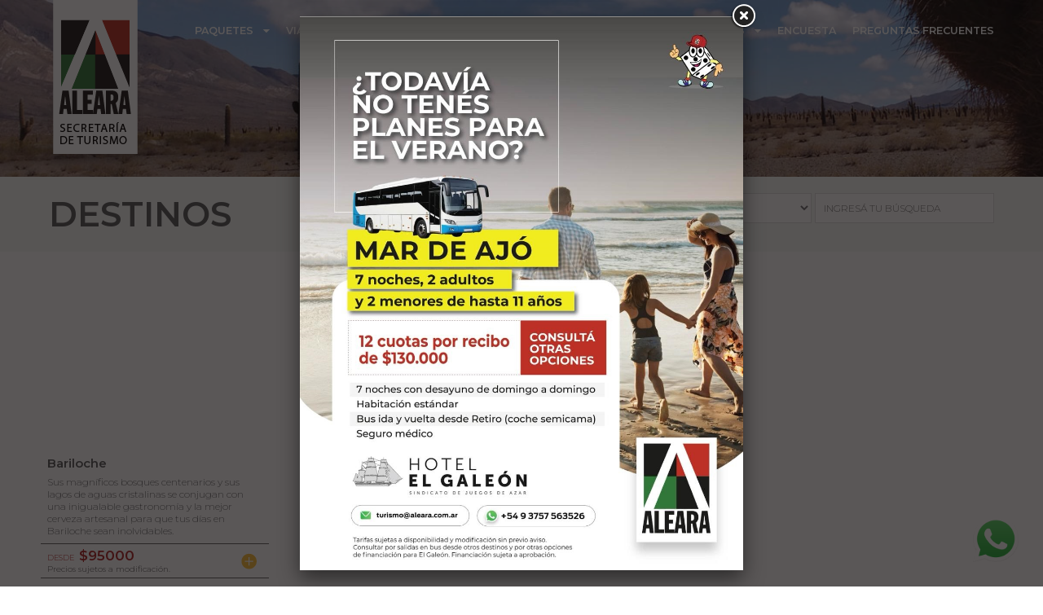

--- FILE ---
content_type: text/html; charset=utf-8
request_url: https://alearaturismo.com.ar/destinos?qc=6
body_size: 4534
content:

<!DOCTYPE HTML>
<html>
	<head>
		<meta name="format-detection" content="telephone=no" />
		<meta name="viewport" content="user-scalable=0, initial-scale=1, maximum-scale=1, minimum-scale=1, width=device-width, height=device-height" />
		<meta http-equiv="Content-Type" content="text/html; charset=utf-8" />
			<title>Aleara Turismo</title>
			<script type="text/javascript">
			var url_base="";
		</script>

		<link href="https://fonts.googleapis.com/css?family=Montserrat:100,200,300,400,600,900" rel="stylesheet">
		<link rel="stylesheet" type="text/css" media="screen,print" href="/css/menu.css" />
		<link rel="stylesheet" type="text/css" media="screen,print" href="/css/estilo.css?v=11768354843" />
		<link rel="stylesheet" type="text/css" media="screen,print" href="/css/responsive.css?v=11768354843" />
		<link rel="stylesheet" href="/js/fancybox/jquery.fancybox.css?v=2.1.5" type="text/css" media="screen" />
		<link rel="stylesheet" type="text/css" href="/js/sweetalert/sweetalert.css" />

		<script type="text/javascript" src="/js/jquery-1.11.3.min.js"></script>
		<script type="text/javascript" src="/js/jquery.cycle2.min.js"></script>
		<script type="text/javascript" src="/js/jquery.cycle2.center.min.js"></script>
		<script type="text/javascript" src="/js/layout.js"></script>
		<script type="text/javascript" src="/js/mq.genie.min.js"></script>
		<script type="text/javascript" src="/js/fancybox/jquery.fancybox.pack.js?v=2.1.5"></script>
		<script src="/js/sweetalert/sweetalert.min.js"></script>
		<script type="text/javascript" src="/js/mantener-relacion-alto.js"></script>

		<!-- addthis -->
    	<script type="text/javascript" src="http://s7.addthis.com/js/300/addthis_widget.js#pubid=ra-56e64ff5f19e592d" async="async"></script>


		<script type="text/javascript">
			$(function(){
				$('.fancybox').fancybox({padding:0});
				$('.iframefancybox').fancybox({
					'padding'			: 0,
					'transitionIn'		: 'elastic',
					'transitionOut'		: 'elastic',
					'type'				: 'iframe',
					'centerOnScroll'	: true
				});
				$('.fancyvideo').fancybox({
					type: 'ajax',
					width: 600,
					height: 320,
					autoSize: false,
					padding: 0
				});

								
				$('.desplegar-menu').click(function(e) {
				    e.preventDefault();
				    var menu = $('.menu-principal .menu-copado');
				    if(menu.is(':visible')) {
				    	menu.slideUp();
				    } else {
				    	menu.slideDown();
				    }
				});

				$('#frm-newsletter').submit(function(e){
					e.preventDefault();
			    	$.post(url_base+'/ajax.php?f=newsletter',{email:$(this).find('input[type="email"]').val()},function(data){ if(data.trim()=='ok') { sweetAlert('Bien!', 'Suscripto exitosamente. Muchas gracias.', 'success'); $('#frm-newsletter').find('input[type="email"]').val(''); } else { sweetAlert('Error!', data, 'error'); } });
				});

									$.fancybox({
												padding: 0,
						transitionIn: 'elastic',
						transitionOut: 'elastic',
						centerOnScroll: true,
						titlePosition: 'over',
						type: 'image',
						href: '/archivos/popup/promo-el-galeon.jpg'
					});
							});
		</script>

			<script>
		$(function(){
			$('.buscador select').change(function() {
				$('.buscador form').submit();
			});
		});
	</script>
	

        <!-- Global site tag (gtag.js) - Google Analytics -->
        <script async src="https://www.googletagmanager.com/gtag/js?id=UA-52046801-36"></script>
        <script>
          window.dataLayer = window.dataLayer || [];
          function gtag(){dataLayer.push(arguments);}
          gtag('js', new Date());

          gtag('config', 'UA-52046801-36');
        </script>
	</head>
	<body>

		<a href="https://api.whatsapp.com/send?phone=5493757563526" target="_blank" class="whatsapp"></a>

				<div class="menu-principal"  style="background-image:url(/img/background-seccion-02.jpg)">
			<div class="contenido">
	        	<div class="desplegar-menu"><a href="#"><span></span><span></span><span></span></a></div>
				<div class="logo"><a href="/" class="cover"></a></div>
				<nav class="menu-copado">
					<ul>
						<li>
							<a href="#" class="desplegable">PAQUETES</a>
							<ul>
																	<li>
										<a href="/paquetes?qc=64">Enero 2026</a>
										<ul>
																							<li><a href="/paquetes/131/mundo-marino-ida-y-vuelta-en-el-dia">Mundo Marino - Ida y vuelta en el día</a></li>
																							<li><a href="/paquetes/132/termas-marinas-ida-y-vuelta-en-el-dia">Termas Marinas - Ida y vuelta en el día</a></li>
																							<li><a href="/paquetes/135/mundo-marino-con-estadia">Mundo Marino - Con estadía</a></li>
																							<li><a href="/paquetes/136/termas-marinas-con-estadia">Termas Marinas - Con estadía</a></li>
																					</ul>
									</li>
																	<li>
										<a href="/paquetes?qc=70">Febrero 2026</a>
										<ul>
																							<li><a href="/paquetes/8/san-clemente-con-estadia">San Clemente - Con estadía</a></li>
																					</ul>
									</li>
																	<li>
										<a href="/paquetes?qc=73">Marzo 2026 - Brasil</a>
										<ul>
																							<li><a href="/paquetes/134/marzo-2026-brasil">Marzo 2026 - Brasil</a></li>
																					</ul>
									</li>
															</ul>
						</li>
						<li><a href="/viajes-a-tu-gusto">VIAJES A TU GUSTO</a></li>
						<li class="activo">
							<a href="#" class="desplegable">DESTINOS</a>
							<ul>
																	<li>
										<a href="/destinos?qc=41">Exterior</a>
										<ul>
																							<li><a href="/destinos/148/exterior-rio-de-janeiro">Exterior - Río de Janeiro</a></li>
																							<li><a href="/destinos/149/exterior-buzios">Exterior - Búzios</a></li>
																							<li><a href="/destinos/150/exterior-montevideo">Exterior - Montevideo</a></li>
																							<li><a href="/destinos/151/exterior-colonia">Exterior - Colonia</a></li>
																							<li><a href="/destinos/153/exterior-florianopolis">Exterior - Florianopolis</a></li>
																					</ul>
									</li>
																	<li>
										<a href="/destinos?qc=6">Bariloche</a>
										<ul>
																							<li><a href="/destinos/62/bariloche">Bariloche</a></li>
																					</ul>
									</li>
																	<li>
										<a href="/destinos?qc=18">Chubut</a>
										<ul>
																							<li><a href="/destinos/144/puerto-madryn">Puerto Madryn</a></li>
																					</ul>
									</li>
																	<li>
										<a href="/destinos?qc=2">Córdoba</a>
										<ul>
																							<li><a href="/destinos/5/la-falda">La Falda</a></li>
																							<li><a href="/destinos/4/mina-clavero">Mina Clavero</a></li>
																							<li><a href="/destinos/6/huerta-grande">Huerta Grande</a></li>
																							<li><a href="/destinos/1/villa-carlos-paz">Villa Carlos Paz</a></li>
																							<li><a href="/destinos/7/villa-general-belgrano">Villa General Belgrano</a></li>
																							<li><a href="/destinos/82/la-cumbre">La Cumbre</a></li>
																							<li><a href="/destinos/83/valle-hermoso">Valle Hermoso</a></li>
																					</ul>
									</li>
																	<li>
										<a href="/destinos?qc=1">Costa</a>
										<ul>
																							<li><a href="/destinos/17/mar-de-ajo">Mar de Ajó</a></li>
																							<li><a href="/destinos/19/mar-del-plata">Mar del Plata</a></li>
																							<li><a href="/destinos/21/san-clemente">San Clemente</a></li>
																							<li><a href="/destinos/80/santa-teresita">Santa Teresita</a></li>
																					</ul>
									</li>
																	<li>
										<a href="/destinos?qc=14">Entre Ríos</a>
										<ul>
																							<li><a href="/destinos/101/colon">Colón</a></li>
																							<li><a href="/destinos/103/federacion">Federación</a></li>
																							<li><a href="/destinos/120/concordia">Concordia</a></li>
																					</ul>
									</li>
																	<li>
										<a href="/destinos?qc=13">Jujuy</a>
										<ul>
																							<li><a href="/destinos/48/san-salvador-de-jujuy">San Salvador de Jujuy</a></li>
																					</ul>
									</li>
																	<li>
										<a href="/destinos?qc=30">Las Grutas</a>
										<ul>
																							<li><a href="/destinos/97/las-grutas">Las Grutas</a></li>
																					</ul>
									</li>
																	<li>
										<a href="/destinos?qc=4">Mendoza</a>
										<ul>
																							<li><a href="/destinos/30/mendoza">Mendoza</a></li>
																							<li><a href="/destinos/75/san-rafael">San Rafael</a></li>
																					</ul>
									</li>
																	<li>
										<a href="/destinos?qc=10">Misiones</a>
										<ul>
																							<li><a href="/destinos/34/iguazu">Iguazú</a></li>
																					</ul>
									</li>
																	<li>
										<a href="/destinos?qc=7">Neuquén</a>
										<ul>
																							<li><a href="/destinos/155/termas-de-copahue">Termas de Copahue</a></li>
																					</ul>
									</li>
																	<li>
										<a href="/destinos?qc=17">San Juan</a>
										<ul>
																							<li><a href="/destinos/77/san-juan">San Juan</a></li>
																					</ul>
									</li>
																	<li>
										<a href="/destinos?qc=5">San Luis</a>
										<ul>
																							<li><a href="/destinos/39/san-luis">San Luis</a></li>
																					</ul>
									</li>
																	<li>
										<a href="/destinos?qc=11">Salta</a>
										<ul>
																							<li><a href="/destinos/40/salta">Salta</a></li>
																					</ul>
									</li>
																	<li>
										<a href="/destinos?qc=12">Tucumán</a>
										<ul>
																							<li><a href="/destinos/54/san-miguel-de-tucuman">San Miguel de Tucumán</a></li>
																					</ul>
									</li>
																	<li>
										<a href="/destinos?qc=37">San Martín de los Andes</a>
										<ul>
																							<li><a href="/destinos/64/san-martin-de-los-andes">San Martín de los Andes</a></li>
																					</ul>
									</li>
																	<li>
										<a href="/destinos?qc=8">Tierra del Fuego</a>
										<ul>
																							<li><a href="/destinos/66/ushuaia">Ushuaia</a></li>
																					</ul>
									</li>
																	<li>
										<a href="/destinos?qc=38">Villa La Angostura</a>
										<ul>
																							<li><a href="/destinos/63/villa-la-angostura">Villa La Angostura</a></li>
																					</ul>
									</li>
									                            <li>
									<a href="/viajes-a-tu-gusto">Otros destinos</a>
								</li>
							</ul>
						</li>

						<li><a href="/institucional">INSTITUCIONAL</a></li>
						<li><a href="/novedades">NOVEDADES</a></li>
						<li>
							<a href="#" class="desplegable">SERVICIOS</a>
							<ul>
																	<li><a href="/servicios/1011/piletas-2026">Piletas 2026</a></li>
																	<li><a href="/servicios/9/financiacion-turismo">Financiación Turismo</a></li>
																	<li><a href="/servicios/1010/condiciones-generales-de-uso-del-beneficio-noche-de-bodas-y-luna-de-miel">Condiciones generales de uso del Beneficio: Noche de bodas y Luna de miel.</a></li>
																	<li><a href="/servicios/10/financiacion-el-galeon">Financiación El Galeón</a></li>
																	<li><a href="/servicios/13/asistencia-al-viajero-universal-assistance">Asistencia al Viajero Universal Assistance</a></li>
																	<li><a href="/servicios/1000/luna-de-miel">Luna de Miel</a></li>
																	<li><a href="/servicios/1001/noche-de-bodas">Noche de Bodas</a></li>
																	<li><a href="/servicios/1003/condiciones-para-contratacion-de-aereos">Condiciones para Contratación de Aéreos</a></li>
																	<li><a href="/servicios/1004/condiciones-generales-el-galeon">Condiciones Generales El Galeón</a></li>
																	<li><a href="/servicios/1005/requisitos-para-salir-del-pais">Requisitos para salir del país</a></li>
																	<li><a href="/servicios/1006/terminos-y-condiciones-para-alquileres-de-autos">Términos y condiciones para alquileres de autos</a></li>
															</ul>
						</li>
						<li><a href="https://docs.google.com/forms/d/e/1FAIpQLSefeny7SbzYQn2yQw7RSlRMmoLnuYT6lhWEy8_IFVtvI9f17w/viewform?usp=sharing&ouid=106535642506007903952" target="_blank">ENCUESTA</a></li>
						<li><a href="/preguntas-frecuentes">PREGUNTAS FRECUENTES</a></li>
					</ul>
				</nav>
			</div>
		</div>
		
		
		
	<div class="barra-titulo">
		<div class="contenido">
			<h1>DESTINOS</h1>
			<div class="buscador">
				<form action="">
					<select name="qc">
						<option value="">PROVINCIAS</option>
													<option value="33">Adelanto Verano 2023</option>
													<option value="34">Bariloche</option>
													<option value="41">Exterior</option>
													<option value="6" selected>Bariloche</option>
													<option value="32">Buenos Aires</option>
													<option value="22">Catamarca</option>
													<option value="18">Chubut</option>
													<option value="2">Córdoba</option>
													<option value="1">Costa</option>
													<option value="14">Entre Ríos</option>
													<option value="40">El Bolsón</option>
													<option value="13">Jujuy</option>
													<option value="16">La Rioja</option>
													<option value="30">Las Grutas</option>
													<option value="4">Mendoza</option>
													<option value="10">Misiones</option>
													<option value="7">Neuquén</option>
													<option value="17">San Juan</option>
													<option value="5">San Luis</option>
													<option value="9">Santa Cruz</option>
													<option value="20">Ciudad Autónoma de Buenos Aires</option>
													<option value="21">Santa Fe</option>
													<option value="11">Salta</option>
													<option value="15">Santiago del Estero</option>
													<option value="12">Tucumán</option>
													<option value="23">Chaco</option>
													<option value="24">Corrientes</option>
													<option value="25">Formosa</option>
													<option value="26">Uruguay</option>
													<option value="27">Brasil</option>
													<option value="28">Chile</option>
													<option value="29">Perú</option>
													<option value="31">Europa</option>
													<option value="35">Chubut</option>
													<option value="36">Río Negro</option>
													<option value="37">San Martín de los Andes</option>
													<option value="8">Tierra del Fuego</option>
													<option value="38">Villa La Angostura</option>
													<option value="39">Villa Pehuenia</option>
											</select>
					<input type="text" name="q" placeholder="INGRESÁ TU BÚSQUEDA" value="">
					<input type="submit">
				</form>
			</div>
		</div>
	</div>
	<div class="seccion listado destinos">
				<ul class="items">
							<li class="item">
					<div class="contenido">
													<div class="imagen">
								<div class="imagen-ajustar" data-mantener-relacion-alto="75" style="background-image:url(https://img.youtube.com/vi/HxkpYUexGcQ/hqdefault.jpg)"></div>
							</div>
												<div class="titulo">Bariloche</div>
						<p>Sus magníficos bosques centenarios y sus lagos de aguas cristalinas se conjugan con una inigualable gastronomía y la mejor cerveza artesanal para que tus días en Bariloche sean inolvidables.</p>
						<div class="info">
							<div class="desde">DESDE <strong>$95000</strong></div>
							<div class="observacion">Precios sujetos a modificación.</div>
						</div>
						<a href="/destinos/62/bariloche" class="cover"></a>
					</div>
				</li>
					</ul>
		
			</div>
			
		
		<footer>
			<a href="/" class="logo"></a>
			<div class="logo-dado"></div>
			<div class="contenido">
				<div class="contacto">
					<div class="info">
						<ul>
							<li>
								<span class="icono marcador"></span> Alsina 946/48 . C1088AAB
								<div style="margin-left:20px;">Buenos Aires . Argentina</div>
							</li>
							<li><span class="icono telefono"></span> (5411) 5235-9810</li>
							<li><span class="icono email"></span> <a href="mailto:turismo@aleara.com.ar">turismo@aleara.com.ar</a></li>
						</ul>
					</div>
				</div>
				<div class="menu">
					<div class="columna">
						<ul>
							<li><a href="/institucional">Institucional</a></li>
							<li><a href="/paquetes">Paquetes</a></li>
							<li><a href="/destinos">Destinos</a></li>
							<li><a href="/novedades">Novedades</a></li>
						</ul>
					</div>
					<div class="columna">
						<ul>
							<li><a href="/preguntas-frecuentes">Preguntas frecuentes</a></li>
							<li><a href="https://docs.google.com/forms/d/e/1FAIpQLSefeny7SbzYQn2yQw7RSlRMmoLnuYT6lhWEy8_IFVtvI9f17w/viewform?usp=sharing&ouid=106535642506007903952" target="_blank">Encuesta</a></li>
							<li><a href="mailto:turismo@aleara.com.ar">Contacto</a></li>
						</ul>
					</div>
									</div>
				<div class="newsletter">
					<h3>Newsletter</h3>
					<p>Suscribite y recibí todas nuestras novedades.</p>
					<form id="frm-newsletter">
						<input type="email" placeholder="tu email acá" required>
						<input type="submit">
					</form>
				</div>
			</div>
		</footer>
		<div class="copyright">
			ALEARA Turismo 2017 / Todos los derechos reservados
		</div>

	</body>
</html>


--- FILE ---
content_type: text/css
request_url: https://alearaturismo.com.ar/css/menu.css
body_size: 317
content:
.menu-copado ul
{
	list-style:none;
	position:relative;
	float:left;
	margin:0;
	padding:0
}

.menu-copado ul a
{
	display:block;
}

.menu-copado ul li
{
	position:relative;
	float:left;
	margin:0;
	padding:0
}

.menu-copado ul li.current-menu-item
{
	background:#ddd
}

.menu-copado ul li:hover
{
	/* background:#f6f6f6 */
}

.menu-copado ul ul
{
	display:block;
	height:0;
	overflow:hidden;
	opacity:0;
	transition: opacity 0.2s linear;
	position:absolute;
	top:100%;
	left:0;
	background:#fff;
	padding:0
}

.menu-copado ul ul li
{
	float:none;
	width:200px
}

.menu-copado ul ul a
{
	line-height:120%;
}

.menu-copado ul ul ul
{
	top:0;
	left:100%
}

.menu-copado ul li:hover > ul
{
	height:auto;
	transition: opacity 0.2s linear;
	opacity:1;
	overflow:visible;
}

--- FILE ---
content_type: text/css
request_url: https://alearaturismo.com.ar/css/estilo.css?v=11768354843
body_size: 4566
content:
/* inicial */
* { margin:0; padding:0; border:none; color:inherit; font-size:inherit; font-weight:inherit; -webkit-box-sizing:content-box; -moz-box-sizing:content-box; box-sizing:content-box; -webkit-tap-highlight-color: rgba(255, 255, 255, 0) !important; -webkit-focus-ring-color: rgba(255, 255, 255, 0) !important; outline: none !important; }
body { color:#000; font-family:sans-serif; background-color:#fff; }
li { vertical-align:bottom; list-style:none; }
a { color:inherit; text-decoration:none; }
a:hover{ text-decoration:none; }
a:focus{ outline:none; }
h1, h2, h3, h4, h5, h6 { font-weight:500; font-size:1em; }
section, header, footer, aside, nav, article, iframe { display:block; }
div, input, section, textarea, li, header, footer { box-sizing: border-box; }
input, textarea, select { font-family:inherit; }
/* clearfix optimizado, ie8+ */
.group::after { content: ""; display: table; clear: both; }
/* fin inicial */

/* estan por google fonts
@font-face { font-family: 'Montserrat'; font-weight:300; src: url('fuentes/Montserrat-UltraLight.woff'); }
@font-face { font-family: 'Montserrat'; font-weight:300; src: url('fuentes/Montserrat-Light.woff'); }
@font-face { font-family: 'Montserrat'; font-weight:400; src: url('fuentes/Montserrat-Regular.woff'); }
@font-face { font-family: 'Montserrat'; font-weight:600; src: url('fuentes/Montserrat-SemiBold.woff'); }
@font-face { font-family: 'Montserrat'; font-weight:700; src: url('fuentes/Montserrat-Bold.woff'); }
*/

/* Montserrat:100,200,300,400,600,900 */

a.whatsapp { width:56px; height:56px; background-size:contain; background-position:center; background-repeat:no-repeat; background-image:url(../img/whatsapp.png); display:block; position:fixed; bottom:30px; right:30px; z-index:999; transition:all .2s ease; }
a.whatsapp:hover { transform:scale(1.2); }

@media(max-width:650px) {
	a.whatsapp { bottom:10px; right:10px; width:40px; height:40px; }
}


.imagen-ajustar { background-size:cover; background-position:center center; background-repeat:no-repeat; }

body { font-family: 'Montserrat', sans-serif; font-weight:300; color:#231F20; }
strong,b { font-weight:600; }
.fancybox-overlay { max-width:none; }
.compartir .at-icon-wrapper { display:none; }
.cover { display:block; position:absolute; top:0; bottom:0; left:0; right:0; }

.hidden { display:none; }

.icono { display:inline-block; vertical-align:middle; background-repeat:no-repeat; background-size:contain; }

.icono.email { background-image:url(../img/icn-email.png); width:18px; height:12px; }
.icono.marcador { background-image:url(../img/icn-marcador.png); width:12px; height:20px; }
.icono.telefono { background-image:url(../img/icn-telefono.png); width:16px; height:16px; }

.menu-principal { max-width:1700px; margin:0 auto; background-size:cover; background-position:center top; background-repeat:no-repeat; }
.menu-principal .contenido { max-width:1200px; margin:0 auto; padding:0 10px; position:relative; z-index:800; }
.menu-principal .contenido::after { content:''; display:table; clear:both; }
.menu-principal .logo { position:relative; float:left; width:133px; height:217px; background-image:url(../img/logo-top.png); background-repeat:no-repeat; }
.menu-principal .menu-copado { margin-left:150px; text-align:right; padding-top:15px; }
.menu-principal .menu-copado > ul { display:inline-block; text-align:left; float:none; padding-top:15px; }
.menu-principal .menu-copado > ul li { padding:0 10px; }
.menu-principal .menu-copado > ul > li { margin-bottom:10px; }
.menu-principal .menu-copado > ul li a { color:#fff; font-weight:600; font-size:12.6px; }
.menu-principal .menu-copado > ul li.activo > a { text-decoration:underline; }
.menu-principal .menu-copado > ul li a:hover { text-decoration:underline; }
.menu-principal .menu-copado > ul li a.desplegable { padding-right:20px; background-image:url(../img/desplegar-menu-blanco.png); background-repeat:no-repeat; background-position:right center; }
.menu-principal .menu-copado > ul li > ul { background:rgba(255,255,255,0.8); box-shadow: 3px 4px 11px -4px rgba(0,0,0,0.75); z-index:110;  }
.menu-principal .menu-copado > ul li > ul li { display:block; padding:0 10px; padding-bottom:10px; }
.menu-principal .menu-copado > ul li > ul li:first-child { margin-top:0; padding-top:10px; }
.menu-principal .menu-copado > ul li > ul li:last-child { padding-bottom:10px; }
.menu-principal .menu-copado > ul li > ul li a { color:#595a5c; font-weight:300; }
.menu-principal .menu-copado > ul li > ul li a:hover { text-decoration:underline; }
@media (min-width:651px) {
	.menu-principal.home { position:absolute; z-index:995; top:0; left:0; right:0; }
}
.menu-principal.home { min-height:0; }

.slides { max-width:1700px; margin:0 auto; position:relative; width:100%; }
.slides .slide { position:relative; width:100%; height:560px; background-repeat:no-repeat; background-position:center center; background-size:cover; }
.slides .slide .sombra { position:absolute; top:0; left:0; right:0; height:180px; background-image:url(../img/sombra-slides.png); background-position:top; background-repeat:repeat-x; }
.slides .slide .contenido { max-width:1200px; margin:0 auto; padding-top:200px; text-align:right; }
.slides .slide .info { position:relative; display:inline-block; /* background-color:rgba(77,77,77,0.6); */ text-shadow:2px 2px 6px rgba(0, 0, 0, 1); padding:1.5%; max-width:50%; }
.slides .slide h2 { margin-bottom:16px; font-size:48px; font-weight:600; color:#fff; }
.slides .slide .bajada { font-size:19px; font-weight:400; color:#fff; }
.slides .slide .info a { display:block; position:absolute; top:0; bottom:0; left:0; right:0; }
.slides .pag { position:absolute; bottom:12px; width:100%; text-align:center; z-index:990; }
.slides .pag a { display:inline-block; width:10px; height:10px; border-radius:10px; background-color:#fff; margin-right:8px; }
.slides .pag a.activa { background-color:#af2627; }


footer { max-width:1200px; margin:40px auto; margin-bottom:0; padding:40px 30px; background-color:#af2627; box-sizing:border-box; }
footer a.logo { display:block; width:133px; height:175px; margin-bottom:20px; background-image:url(../img/logo-pie.png); background-repeat:no-repeat; }
footer a.logo:hover { opacity:0.8; }
footer .contenido { display:table; margin-right:135px; }
footer .logo-dado { float:right; width:125px; min-height:125px; background-image:url(../img/logo-dado.png); background-repeat:no-repeat; }
footer .contacto { display:table-cell; width:30%; padding-right:30px; padding-top:30px; }
footer .contacto li { margin-bottom:10px; font-size:11px; font-weight:600; color:#fff; }
footer .contacto li .icono { margin-right:6px; }
footer .contacto li a:hover { text-decoration:underline; }
footer .menu { display:table-cell; vertical-align:bottom; width:45%; padding:0 30px; border-left:1px solid #ddd; border-right:1px solid #ddd; font-size:0; }
footer .menu .columna { display:inline-block; vertical-align:top; width:50%; }
footer .menu li { margin-bottom:5px; font-size:12px; color:#fff; }
footer .menu li.light { font-weight:300; }
footer .menu li a {  }
footer .menu li a:hover { text-decoration:underline; }
footer .menu .redes { margin-top:20px; }
footer .menu .redes a { display:inline-block; margin-right:10px; }
footer .menu .redes a:hover { opacity:0.8; }
footer .newsletter { display:table-cell; vertical-align:bottom; width:25%;  padding-left:30px; overflow:hidden; }
footer .newsletter h3 { font-size:16px; color:#fff; font-weight:600; margin-bottom:6px; }
footer .newsletter h3::after { display:block; content:''; width:25px; border-bottom:1px solid #f9c131; }
footer .newsletter p { margin-bottom:8px; font-size:12px; font-weight:300; color:#fff; }
footer .newsletter input[type="email"] { width:100%; padding:6px 10px; font-size:12px; font-weight:300; color:#808284; background-color:#fff; }
footer .newsletter input[type="submit"] { display:none; opacity:0; position:absolute; bottom:-900px; width:0; height:0; }
.copyright { max-width:1200px; margin:0 auto; text-align:right; background-color:#1d1c1a; padding:12px 20px; color:#dcddde; font-size:11px; font-weight:600; }

.seccion { max-width:1200px; margin:0 auto; }
.home .menu { font-size:0; text-align:center; margin-top:30px; }
.home .menu > div { position:relative; display:inline-block; vertical-align:top; width:33%; padding:0 4px; text-align:left; }
.home .menu > div a { display:block; width:100%; height:150px; background-repeat:no-repeat; background-position:center center; opacity:0.9; }
.home .menu > div a:hover { opacity:1; }
.home .menu > div a.paquetes { background-image:url(../img/background-menu-paquetes.jpg); }
.home .menu > div a.destinos { background-image:url(../img/background-menu-destinos.jpg); }
.home .menu > div a.viajes { background-image:url(../img/background-menu-viajes-a-tu-gusto.jpg); }
.home .menu > div a.aereos { background-image:url(../img/background-menu-aereos.png); }
.home .menu > div a span { display:block; box-sizing:border-box; width:80px; padding:20px 8px 8px 8px; font-size:17px; font-weight:500; color:#fff; }
.home .menu > div a.paquetes span { background-color:rgba(175,38,39,0.8); padding-right:35px; }
.home .menu > div a.destinos span { background-color:rgba(80,217,206,0.8); padding-right:35px; }
.home .menu > div a.viajes span { background-color:rgba(255,191,59,0.8); word-break:normal; }
.home .menu > div a.aereos span { width:120px; background-color:rgba(255,191,59,0.8); word-break:normal; }
.home h2 { text-align:center; margin:20px 0; margin-top:40px; font-size:42px; font-weight:600; color:#595a5c; }

.carrusel {  }
.carrusel .pag-izq { position:relative; float:left; width:23px; height:230px; background-image:url(../img/carrusel-izquierda.png); background-repeat:no-repeat; background-position:center center; }
.carrusel .pag-izq a { position:absolute; top:0; left:0; right:0; bottom:0; }
.carrusel .pag-der { position:relative; float:right; width:23px; height:230px; background-image:url(../img/carrusel-derecha.png); background-repeat:no-repeat; background-position:center center; }
.carrusel .pag-der a { position:absolute; top:0; left:0; right:0; bottom:0; }
.carrusel .lista { margin:0 30px; font-size:0; text-align:center; }
.carrusel .item { position:relative; display:inline-block; width:100%; max-width:360px; vertical-align:top; padding:0 10px; text-align:left; }
.carrusel .item .contenido { position:relative; }
.carrusel .item a.cover { background-color:#fff; opacity:0; }
.carrusel .item a.cover:hover { opacity:0.2; }

.carrusel .item .imagen { position:relative; margin-bottom:10px; }
.carrusel .item .imagen img { max-width:100%; }

.carrusel .item .titulo { padding:0 8px; font-size:15px; font-weight:600; color:#595a5c; margin-bottom:6px; }
.carrusel .item p { padding:0 8px; font-size:12px; font-weight:300; color:#6d6f71; max-height:75px; overflow-y:hidden; }

.carrusel .item .info { border-top:1px solid #666; border-bottom:1px solid #666; padding:4px 8px; margin:8px 0; padding-right:35px; background-image:url(../img/mas-n.png); background-repeat:no-repeat; background-position:right 15px center; }
.carrusel .item .info .desde { font-size:9.5px; font-weight:300; color:#af2627; }
.carrusel .item .info .desde strong { font-size:17px; font-weight:600; margin-left:4px; }
.carrusel .item .info .observacion { font-size:10px; color:#4d4d4f; }

.carrusel .item .imagen .subinfo { position:absolute; bottom:0; left:0; right:0; padding:6px 12px; background-color:rgba(0,0,0,0.3); }
.carrusel .item .imagen .subinfo .titulo { font-size:18px; font-weight:600; color:#fff; margin-bottom:0; }
.carrusel .item .imagen .subinfo p { font-size:10px; font-weight:300; color:#fff; }

.carrusel .item .mas { width:20px; height:19px; background-image:url(../img/mas-g.png); background-repeat:no-repeat; margin-top:10px; margin-left:10px; }

.carrusel.novedades .item .titulo { position:relative; padding-right:30px; font-size:16.5px; font-weight:500; color:#af2627; z-index:500; }
.carrusel.novedades .item .titulo .compartir { position:absolute; right:0px; top:5px; display:block; width:12px; height:14px; padding:6px; background-image:url(../img/compartir.png); background-repeat:no-repeat; z-index:500; }
.carrusel.novedades .item a.cover:hover { opacity:0; }

.barra-titulo { max-width:1700px; margin:0 auto; background-color:#f4f7f6; padding:20px 0;  margin-bottom:30px }
.barra-titulo .contenido { max-width:1200px; margin:0 auto; padding:0 20px; }
.barra-titulo .contenido::after { display:table; content:''; clear:both; }
.barra-titulo h1 { display:inline-block; float:left; font-size:42px; font-weight:600; color:#595a5c; }
.barra-titulo .buscador { display:inline-block; float:right; }
.barra-titulo .buscador select { width:240px; height:35px; border:1px solid #ddd; background-color:#fff; font-size:12px; font-weight:300; color:#6d6e70; }
.barra-titulo .buscador input[type="text"] { width:220px; padding:10px 10px; border:1px solid #ddd; background-color:#fff; font-size:12px; font-weight:300; color:#6d6e70; }
.barra-titulo .buscador input[type="submit"] { display:none; }

.seccion .parrafo { padding:20px; }
.seccion .parrafo p { font-size:18px; font-weight:300; color:#6d6f71; }

.listado .items { font-size:0; }
.listado .item { position:relative; display:inline-block; width:25%; vertical-align:top; padding:0 10px; margin-bottom:10px; text-align:left; }
.listado .item .contenido { position:relative; }
.listado .item a.cover { background-color:#fff; opacity:0; }
.listado .item a.cover:hover { opacity:0.2; }
.listado .item .imagen { position:relative; margin-bottom:10px; }
.listado .item .imagen img { max-width:100%; }
.listado .item .titulo { padding:0 8px; font-size:15px; font-weight:600; color:#595a5c; margin-bottom:6px; }
.listado .item p { padding:0 8px; font-size:12px; font-weight:300; color:#6d6f71; height:75px; overflow:hidden; }
.listado .item .info { border-top:1px solid #666; border-bottom:1px solid #666; padding:4px 8px; margin:8px 0; padding-right:35px; background-image:url(../img/mas-n.png); background-repeat:no-repeat; background-position:right 15px center; }
.listado .item .info .desde { font-size:9.5px; font-weight:300; color:#af2627; }
.listado .item .info .desde strong { font-size:17px; font-weight:600; margin-left:4px; }
.listado .item .info .observacion { font-size:10px; color:#4d4d4f; }
.listado .item .imagen .subinfo { position:absolute; bottom:0; left:0; right:0; padding:6px 12px; background-color:rgba(0,0,0,0.3); }
.listado .item .imagen .subinfo .titulo { font-size:18px; font-weight:600; color:#fff; margin-bottom:0; }
.listado .item .imagen .subinfo p { font-size:10px; font-weight:300; color:#fff; }
.listado .item .mas { width:20px; height:19px; background-image:url(../img/mas-g.png); background-repeat:no-repeat; margin-top:10px; margin-left:10px; }

.listado .paginas { text-align:center; margin-top:30px; }
.listado .paginas a { display:inline-block; width:30px; margin:2px; padding:6px 0; text-align:center; font-size:12px; font-weight:600; color:#af2627; }
.listado .paginas a.activo { background-color:#af2627; color:#fff; }
.listado .paginas a:hover { opacity:0.6; }

.arbol-navegacion { margin:30px 0; padding-left:30px; font-size:11px; font-weight:300; color:#6d6e70; }
.arbol-navegacion a { display:inline-block; }
.arbol-navegacion a:hover { text-decoration:underline; }
.arbol-navegacion span { display:inline-block; }

.ficha { font-size:0; }
.ficha::after { display:table; content:''; clear:both; }
.ficha .columna-info { float:left; width:260px; padding-left:10px; padding-bottom:20px; border-bottom:1px solid #ddd; }
.ficha .cuerpo { margin-left:290px; padding-left:15px; border-left:1px solid #ddd; }
.ficha .cuerpo.full { margin-left:0; padding-left:0; border-left:0; }

.ficha .columna-info a.mas-informacion { display:block; box-sizing:border-box; max-width:250px; margin-bottom:15px; background-color:#af2627; padding:8px 12px; padding-right:25px; font-size:12px; font-weight:600; color:#fff; background-image:url(../img/mas-b.png); background-repeat:no-repeat; background-position:right 10px center; }
.ficha .columna-info a.mas-informacion:hover { opacity:0.8; }
.ficha .columna-info p { margin-bottom:10px; font-size:13px; font-weight:300; color:#6d6f71; }
.ficha .columna-info p a { font-size:13px; font-weight:400; color:#af2627; word-break:break-all; }
.ficha .columna-info p a:hover { text-decoration:underline; }

.ficha .columna-info .mapa { margin:0 auto; margin-bottom:10px; max-width:250px; height:200px; }

.ficha .columna-info .imagenes { position:relative; max-width:250px; height:150px; margin:0 auto; margin-bottom:10px; }
.ficha .columna-info .imagenes a.anterior { position:absolute; top:0; left:8px; display:block; width:16px; height:150px; background-image:url(../img/galeria-izquierda.png); background-repeat:no-repeat; background-position:center center; background-size:contain; z-index:800; }
.ficha .columna-info .imagenes a.siguiente { position:absolute; top:0; right:8px; display:block; width:16px; height:150px; background-image:url(../img/galeria-derecha.png); background-repeat:no-repeat; background-position:center center; background-size:contain; z-index:800; }
.ficha .columna-info .imagen { position:relative; width:100%; height:150px; background-size:cover; background-repeat:no-repeat; background-position:center center; }
.ficha .columna-info .imagen a.cover { background-color:#fff; opacity:0; }
.ficha .columna-info .imagen a.cover:hover { opacity:0.1; }
.ficha .columna-info .video { max-width:250px; height:150px; margin:0 auto; margin-bottom:10px; }
.ficha .columna-info .video .play { position:absolute; top:0; left:0; right:0; bottom:0; background-image:url(../img/play.png); background-position:center center; background-repeat:no-repeat; }
.ficha .columna-info .video a.cover { background-color:#fff; opacity:0; }
.ficha .columna-info .video a.cover:hover { opacity:0.1; }
.ficha .columna-info .ver-destino { text-align:right; }
.ficha .columna-info .ver-destino a { display:inline-block; text-align:left; max-width:120px; padding-left:35px; min-height:44px; font-size:16px; font-weight:300; color:#af2627; background-image:url(../img/marcador-destino.png); background-repeat:no-repeat; background-position:left center; }
.ficha .columna-info .ver-destino a:hover { opacity:0.9; }

.ficha .columna-info .categoria { padding:10px; background-color:#e8e9e9; font-size:12px; font-weight:600; color:#000; border-top:1px solid #ccc; border-bottom:1px solid #ccc; }
.ficha .columna-info .paquetes { margin-bottom:10px; }
.ficha .columna-info .paquetes li { padding:6px 10px; border-bottom:1px solid #ccc; }
.ficha .columna-info .paquetes li a { font-size:12px; font-weight:300; color:#000; }
.ficha .columna-info .paquetes li a:hover { text-decoration:underline; }
.ficha .columna-info .paquetes li:last-child { border-bottom:0; }

.ficha .cuerpo h2 { font-size:32px; font-weight:600; color:#af2627; margin-bottom:20px; }
.ficha .cuerpo .texto { font-size:15px; font-weight:300; color:#4d4d4f; }
.ficha .cuerpo .texto p { margin-bottom:10px; }

.ficha .cuerpo .propuestas { margin-bottom:15px; }
.ficha .cuerpo .propuesta { position:relative; margin-bottom:10px; padding-bottom:10px; border-bottom:1px solid #ddd; padding-right:100px; padding-left:5px; padding-top:5px; }
.ficha .cuerpo .propuesta.destacada { background-color:#f4f7f6; }

.ficha .cuerpo .propuesta .hotel { float:left; width:190px; }
.ficha .cuerpo .propuesta .descripcion { margin-left:200px; min-height:160px; }
.ficha .cuerpo .propuesta .hotel .imagenes { position:relative; max-width:190px; height:110px; margin:0 auto; margin-bottom:10px; }
.ficha .cuerpo .propuesta .hotel .imagenes a.anterior { position:absolute; top:0; left:8px; display:block; width:12px; height:110px; background-image:url(../img/galeria-izquierda.png); background-repeat:no-repeat; background-position:center center; background-size:contain; z-index:800; }
.ficha .cuerpo .propuesta .hotel .imagenes a.siguiente { position:absolute; top:0; right:8px; display:block; width:12px; height:110px; background-image:url(../img/galeria-derecha.png); background-repeat:no-repeat; background-position:center center; background-size:contain; z-index:800; }
.ficha .cuerpo .propuesta .hotel .imagen { position:relative; width:100%; height:110px; background-size:cover; background-repeat:no-repeat; background-position:center center; }
.ficha .cuerpo .propuesta .hotel .imagen a.cover { background-color:#fff; opacity:0; }
.ficha .cuerpo .propuesta .hotel .imagen a.cover:hover { opacity:0.1; }
.ficha .cuerpo .propuesta .hotel .info { padding-top:8px 4px; position:relative; }
.ficha .cuerpo .propuesta .hotel .info a { display:block; max-width:70px; padding-left:30px; background-image:url(../img/casita.png); background-repeat:no-repeat; background-position:left center; font-size:11px; font-weight:300; color:#6d6f71; }
.ficha .cuerpo .propuesta .hotel .info .estrellas { position:absolute; top:8px; right:8px; font-size:0; text-align:right; }
.ficha .cuerpo .propuesta .hotel .info .estrella { display:inline-block; width:9px; height:9px; margin-left:4px; background-image:url(../img/estrella.png); background-repeat:no-repeat; background-position:center center; background-size:contain; }
.ficha .cuerpo .propuesta .descripcion h3 { font-size:20px; font-weight:600; color:#af2627; margin-bototm:8px; }
.ficha .cuerpo .propuesta .descripcion h3 span { font-size:20px; font-weight:400; color:#4d4d4f; }
.ficha .cuerpo .propuesta .descripcion .texto { font-size:15px; font-weight:300; color:#4d4d4f; }
.ficha .cuerpo .propuesta .descripcion .observaciones { margin-top:20px; font-size:12px; font-weight:300; color:#4d4d4f; }
.ficha .cuerpo .propuesta a.reservar { position:absolute; bottom:0; right:0; display:block; width:80px; padding:6px; padding-left:10px; background-color:#af2627; font-size:14px; font-weight:300; color:#fff; }
.ficha .cuerpo .propuesta a.reservar:hover { opacity:0.8; }
.ficha .cuerpo .observacion-general { font-size:12px; font-weight:300; color:#4d4d4f; }

.ficha .relacionados { margin-top:50px; clear:both; }
.ficha .relacionados h2 { margin-bottom:25px; font-size:42px; font-weight:600; color:#595a5c; text-align:center; }

.ficha.hotel .cuerpo h2 { padding-right:100px; }
.ficha.hotel .cuerpo { position:relative; }
.ficha.hotel .cuerpo .estrellas { position:absolute; top:12px; right:12px; font-size:0; text-align:right; }
.ficha.hotel .cuerpo .estrellas .estrella { display:inline-block; width:14px; height:14px; margin-left:7px; background-image:url(../img/estrella.png); background-repeat:no-repeat; background-position:center center; background-size:contain; }


.formulario .campos { padding-top:10px; font-size:0; }
.formulario .campos .campo { position:relative; margin-bottom:10px; font-size:14px; }
.formulario .campos .campo input { width:100%; padding:6px 8px; border:1px solid #ddd; font-size:16px; font-weight:300; color:#6D6E70; }
.formulario .campos .campo select { width:100%; height:35px; border:1px solid #ddd; font-size:16px; font-weight:300; color:#6D6E70; }
.formulario .campos .campo textarea { width:100%; padding:6px 8px; border:1px solid #ddd; font-size:16px; font-weight:300; color:#6D6E70; height:200px; }
.formulario .campos .campo label { display:block; font-size:16px; font-weight:300; margin-bottom:8px; }
.formulario .campos .campo input[type="radio"] { width:auto; display:inline-block; }
.formulario .campos .campo.mitad { display:inline-block; vertical-align:top; width:49.5%; margin-right:1%; }
.formulario .campos .campo.mitad.sin-margen { margin-right:0; }
.formulario .campos .campo .error { width:24px; height:25px; position:absolute; right:30px; top:5px; z-index:200; background-image:url(../img/icn-error.png); background-position:center center; background-repeat:no-repeat; }
.formulario .campos .botones { text-align:right; }
.formulario .campos .botones .captcha { display:inline-block; vertical-align:top; margin-right:10px; }
.formulario .campos .botones button { display:inline-block; vertical-align:top; font-size:20px; font-weight:600; color:#fff; background-color:#af2627; padding:10px 20px; }


.ficha.preguntas .columna-info ul { width:100%; }
.ficha.preguntas .columna-info li { display:block; margin-bottom:5px; padding-bottom:5px; border-bottom:1px solid #ddd; }
.ficha.preguntas .columna-info li.activo a p { font-weight:600; }
.ficha.preguntas .columna-info li a:hover { text-decoration:underline; }
.ficha.preguntas .columna-info li:last-child { border-bottom:0; }

.ficha.encuesta .columna-info ul { width:100%; }
.ficha.encuesta .columna-info li { display:block; margin-bottom:5px; padding-bottom:5px; border-bottom:1px solid #ddd; }
.ficha.encuesta .columna-info li a { font-size:12px; }
.ficha.encuesta .columna-info li.activo a { font-weight:600; }
.ficha.encuesta .columna-info li a:hover { text-decoration:underline; }
.ficha.encuesta .columna-info li:last-child { border-bottom:0; }

.ficha.encuesta .texto .respuestas {  }
.ficha.encuesta .texto .respuestas .respuesta { display:block; margin-bottom:10px; }
.ficha.encuesta .texto .respuestas .respuesta input[type="radio"] { font-size:25px; }
.ficha.encuesta .texto .respuestas .respuesta label { font-size:16px; }
.ficha.encuesta .texto .acciones { margin-top:20px; }
.ficha.encuesta .texto .acciones button[type="submit"] { display:inline-block; padding:6px 10px; margin-right:10px; background-color:#af2627; font-size:14px; font-weight:300; color:#fff; }
.ficha.encuesta .texto .acciones a.resultados:hover { text-decoration:underline; }
.ficha.encuesta .texto .respuestas .item { margin-bottom:15px; }
.ficha.encuesta .texto .respuestas .item .respuesta { font-size:14px; font-weight:300; }
.ficha.encuesta .texto .respuestas .item .votos { overflow:hidden; padding-top:4px; }
.ficha.encuesta .texto .respuestas .item .votos .porcentaje { float:right; width:6em; font-size:26px; }
.ficha.encuesta .texto .respuestas .item .votos .contenedor-barra { margin-right:7em; font-size:26px; }
.ficha.encuesta .texto .respuestas .item .votos .barra { height:1.4em; background-color:#ddd; min-width:4px; }
.ficha.encuesta .texto .respuestas .max .votos .barra { background-color:#af2627; }
.ficha.encuesta .texto .respuestas .max .votos .porcentaje { color:#af2627; }

.ficha .columna-info a.desplegar { display:none; }






--- FILE ---
content_type: text/css
request_url: https://alearaturismo.com.ar/css/responsive.css?v=11768354843
body_size: 1238
content:
.desplegar-menu { display:none; }

@media (max-width:650px) {

	.menu-principal { background-size:auto 217px; }
	.menu-principal .logo { float:none; margin:0 auto; margin-bottom:10px; }
	
	/* menu copado responsive */
	.menu-principal .menu-copado { margin-left:0; text-align:center; display:none; }
	.menu-principal .menu-copado > ul { text-align:center; }
	.menu-principal .menu-copado { text-align:center;  }
	.menu-principal .menu-copado ul { float:none; width:100%; max-width:350px; }
	.menu-principal .menu-copado ul ul { position:static; }
	.menu-principal .menu-copado ul li { float:none; margin-bottom:10px; padding-bottom:10px; border-bottom:1px solid #ddd; }
	.menu-principal .menu-copado ul li:last-child { border-bottom:0; }
	.menu-principal .menu-copado ul ul li { width:100%; }
	.menu-principal .menu-copado > ul li { padding-bottom:10px; }
	.menu-principal .menu-copado > ul li a { color:#595a5c; }
	.menu-principal .menu-copado > ul li > ul { box-shadow:none; background:none; }
	.menu-principal .menu-copado > ul li > ul li { padding-bottom:10px; }
	.menu-principal .menu-copado > ul li a.desplegable { padding-right:0; background-image:none; }
	.menu-principal .menu-copado > ul li.activo > a {  }
	.menu-principal .menu-copado > ul li.activo::before { display:none; }
	.menu-principal .menu-copado > ul li.activo::after { display:none; }

	/* destacar distinto los sub-submenus */
	.menu-principal .menu-copado > ul ul ul { background-color:#eee; }
	/* ************* */
	
	.desplegar-menu { display:inline-block; vertical-align: middle; text-align:right; padding-left:10px; padding-right:8px; position:absolute; top:45px; right:10px; }
	.desplegar-menu a { display:block; width:20px; padding-top:3px; }
	.desplegar-menu a span { display:block; width:100%; border-bottom:2px solid #fff; margin-bottom:4px; }
	.menu-principal.home .desplegar-menu a span { border-bottom:2px solid #666; }

	.slides .slide { height:330px; }
	.slides .slide .sombra { display:none; }
	.slides .slide .contenido { padding-top:50px; text-align:left; }
	.slides .slide .info { max-width:none; margin-left:0; margin-right:0; min-width:0; width:100%; }
	.slides .slide h2 { margin-bottom:10px; font-size:28px; }
	.slides .slide .bajada { font-size:16px; font-weight:400; color:#fff; }

	footer { padding:20px 10px; text-align:center; }
	footer a.logo { margin:0 auto; margin-bottom:0; }
	footer .contenido { display:block; margin-right:0; }
	footer .contacto { display:block; width:100%; padding-right:0; margin-bottom:30px; padding-top:0; }
	footer .contacto li { margin-bottom:10px; font-size:11px; font-weight:600; color:#fff; }
	footer .contacto li .icono { margin-right:6px; }
	footer .contacto li a:hover { text-decoration:underline; }
	footer .menu { display:block; width:100%; padding:0; border-left:0; border-right:0; margin-bottom:20px; }
	/* footer .menu .columna { width:50%; } */
	footer .menu .redes { margin-top:10px; }
	footer .menu .redes a { margin-right:10px; }
	
	footer .newsletter { display:block; width:100%; padding-left:0; }
	footer .newsletter h3 { margin-bottom:10px; }
	footer .newsletter h3::after { margin:0 auto; }
	footer .newsletter input[type="email"] { width:80%; }

	footer .logo-dado { display:none; }

	.seccion { padding:0 10px; }

	.formulario .campos .campo.mitad { display:block; width:100%; margin-right:0; }
	.formulario .campos .botones .captcha { display:inline-block; margin-right:0; text-align:center; margin-bottom:10px; }

	.home h2 { font-size:32px; }
	.home .menu > div a.aereos span { width:90px; font-size:14px; }

	.listado .item { display:block; width:100%; }
	.ficha .columna-info { float:none; width:100%; padding:0px; border-bottom:0; }
	.ficha .cuerpo { margin-left:0; padding:0; border-left:0; }

	.ficha .cuerpo .propuesta { padding-right:5px; }
	.ficha .cuerpo .propuesta .hotel { float:none; width:100%; margin-bottom:10px; }
	.ficha .cuerpo .propuesta .descripcion { margin-left:0; min-height:0; }
	.ficha .cuerpo .propuesta a.reservar { position:static; margin-top:10px; }

	.ficha .relacionados h2 { font-size:32px; }
	.ficha .cuerpo .propuesta .hotel .imagenes { max-width:100%; height:160px; }
	.ficha .cuerpo .propuesta .hotel .imagen { height:160px; }
	.ficha .cuerpo .propuesta .hotel .imagenes a.anterior { height:160px; }
	.ficha .cuerpo .propuesta .hotel .imagenes a.siguiente { height:160px; }

	.ficha .columna-info a.desplegar { display:block; margin-bottom:10px; font-size:14px; background-color:#af2627; padding:6px 10px; color:#fff; }
	.ficha.preguntas .columna-info ul { display:none; }
	.ficha.encuesta .columna-info ul { display:none; }

}

@media (max-width:450px) {
	.ficha .columna-info .imagenes { max-width:none; height:200px; }
	.ficha .columna-info .imagen { height:200px; }
	.ficha .columna-info .video { max-width:none; height:200px; }
	.ficha .columna-info .imagenes a.anterior { height:200px; }
	.ficha .columna-info .imagenes a.siguiente { height:200px; }
}

--- FILE ---
content_type: application/javascript
request_url: https://alearaturismo.com.ar/js/mantener-relacion-alto.js
body_size: 213
content:
$.fn.ajustarRelacionAlto = function(porcentajeAlto) {
	ancho = this.width();
	alto = ancho * porcentajeAlto / 100
	this.height(alto);
};

$(document).ready(function() {
	$('[data-mantener-relacion-alto]').each(function(){
		$(this).ajustarRelacionAlto($(this).data('mantener-relacion-alto'))
	})
});

$(window).resize(function() {
	$('[data-mantener-relacion-alto]').each(function(){
		$(this).ajustarRelacionAlto($(this).data('mantener-relacion-alto'))
	})
});

--- FILE ---
content_type: application/javascript
request_url: https://alearaturismo.com.ar/js/layout.js
body_size: 746
content:
document.createElement('section');
document.createElement('footer');
document.createElement('nav');
document.createElement('aside');
document.createElement('header');
document.createElement('article');


$(document).ready(function() {
	
	$('.cycle-slideshow').cycle();
	
	$('.btn-secciones').click(function() {
		$(this).find('.menu-secciones').slideToggle();
	});
});

$(window).ready(function() {
	function recalcularAlturaNoticias() {
		$('.noticia:first-child').each(function() {
			var maxH = 0;
			var sib = $(this).siblings('.noticia').add(this);
			
			//Si son nodos hermanos y tienen la misma posición en el eje y, igualo sus alturas mínimas a la altura máxima.
			
			var nodosIgualar = {};
			
			sib.each(function() {
				var nodo = $(this);
				var top = nodo.position().top;
				
				if(typeof nodosIgualar[top] == 'undefined') {
					nodosIgualar[top] = [];
				}
				
				nodosIgualar[top].push(nodo);
			});
			
			//Busco el máximo en cada grupo de alturas, y después aplico ese máximo
			for(var top in nodosIgualar) {
				if(nodosIgualar.hasOwnProperty(top)) {
					
					var nodos = nodosIgualar[top];
					var len=nodos.length;
					var maxH = 0;
					
					//Busco el máximo
					for(var i=0; i<len; i++) {
						//Reseteo el minHeight, así calculo el máximo en base a lo mínimo indispensable:
						nodos[i].css({ minHeight: 0 });
						
						var h = parseInt(nodos[i].height());
						if(h > maxH) {
							maxH = h;
						}
					}
					
					//Si hay un solo elemento, no hace falta setear un min-height
					if(len > 1) {
						//Aplico el máximo
						for(var i=0; i<len; i++) {
							nodos[i].css({ minHeight: maxH + 'px' });
						}
					}
				}
			}
		});
	}
	
	$(window).resize(recalcularAlturaNoticias);
	
	recalcularAlturaNoticias();
});


--- FILE ---
content_type: application/javascript
request_url: https://alearaturismo.com.ar/js/jquery.cycle2.center.min.js
body_size: 481
content:
/* Plugin for Cycle2; Copyright (c) 2012 M. Alsup; v20141007 */
!function(a){"use strict";a.extend(a.fn.cycle.defaults,{centerHorz:!1,centerVert:!1}),a(document).on("cycle-pre-initialize",function(b,c){function d(){clearTimeout(i),i=setTimeout(g,50)}function e(){clearTimeout(i),clearTimeout(j),a(window).off("resize orientationchange",d)}function f(){c.slides.each(h)}function g(){h.apply(c.container.find("."+c.slideActiveClass)),clearTimeout(j),j=setTimeout(f,50)}function h(){var b=a(this),d=c.container.width(),e=c.container.height(),f=b.outerWidth(),g=b.outerHeight();f&&(c.centerHorz&&d>=f&&b.css("marginLeft",(d-f)/2),c.centerVert&&e>=g&&b.css("marginTop",(e-g)/2))}if(c.centerHorz||c.centerVert){var i,j;a(window).on("resize orientationchange load",d),c.container.on("cycle-destroyed",e),c.container.on("cycle-initialized cycle-slide-added cycle-slide-removed",function(){d()}),g()}})}(jQuery);